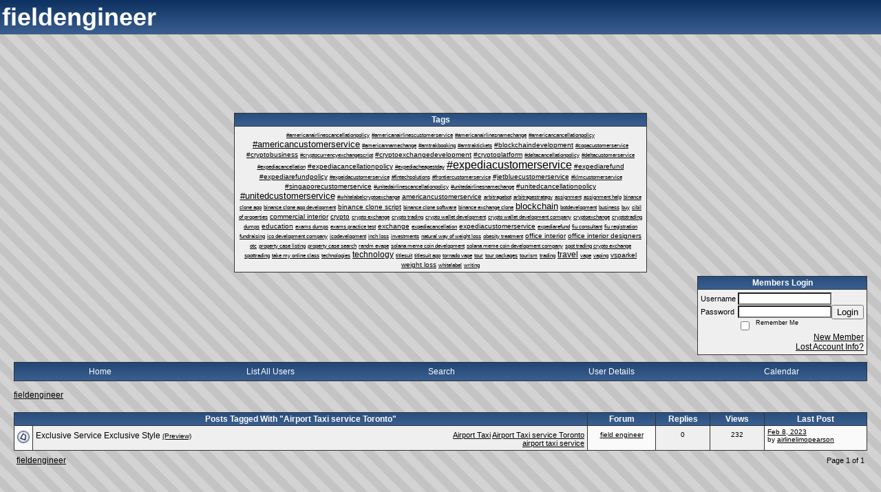

--- FILE ---
content_type: text/html; charset=UTF-8
request_url: https://fieldengineer.activeboard.com/forum.spark?aBID=163608&p=90&tag=Airport+Taxi+service+Toronto
body_size: 10557
content:
			<!DOCTYPE HTML PUBLIC "-//W3C//DTD HTML 4.01 Transitional//EN" "http://www.w3.org/TR/html4/loose.dtd">
			<html xmlns="http://www.w3.org/1999/xhtml">
					
					
			<head>
				
				
		
				<meta property="og:image" content="https://www.sparklit.com/secure/image/forum/activeboard_icon_200.png" />


		<meta name="generator" content="ActiveBoard" />
				<meta http-equiv="Content-Type"	content="text/html; charset=UTF-8">
				


		<title>fieldengineer</title>
		
		<link rel="stylesheet" href="/templates/masterstyle.spark?aBID=163608&45c48cce2e2d7fbdea1afc51c7c6ad26" type="text/css">
		<link rel="SHORTCUT ICON" href="/favicon.ico">
		
		
				
		<style id="ab-page-style" type="text/css">
/*
==================================================================
CUSTOM STYLES
==================================================================
*/

/* Place all custom style rules here for easy future reference */



/*
==================================================================
BODY & GENERAL STYLE
==================================================================
*/

html,body{display:block;width:100%;}

body {
	background: #67686c url(https://www.sparklit.com/secure/image/forum/themes/themeNouveau/backgrounds/lightgreystripes.png);
	font-family: Verdana, Tahoma, Helvetica, sans-serif;
	color: #000000;
	font-size: 12px;
}

table {
	font-size: 12px;
}

th,td {
	font-family: Verdana, Tahoma, Helvetica, sans-serif;
	/*font-size: 12px;*/
}
hr {
	height: 0px;
	border: 0px solid #333335;
	border-top-width: 1px;
}

form {
	display: inline;
}
input,textarea,select {
	color: #000000;
	background-color: #FFFFFF;
	font: normal 11px Verdana, Arial, Helvetica, sans-serif;
}
input {
	text-indent: 2px;
}

a, a:active, a:visited {
	color: #000000; text-decoration: underline;
}
a:hover {
	text-decoration: underline; color: #000000;
}


/*
==================================================================
HEADING STYLE
==================================================================
*/

.pageHeader {
	margin: 0px; 
	padding: 3px; 
	margin-bottom: 5px; 
	font-family: "Trebuchet MS", Verdana, Arial, Helvetica, sans-serif;
	font-size: 3em; 
	font-weight: 900; 
	color: #FFFFFF; 
	border: 1px solid #525E6E;
	border-width: 0px 0px 1px 0px;
	background: #5A76A5 url(https://www.sparklit.com/secure/image/forum/themes/themeNouveau/gradients/bluegrad.png) repeat-x bottom left;
}
h1, h2, h3, h4, h5, h6 {
	font-weight: bold;
	font-family: "Trebuchet MS", Verdana, Arial, Helvetica, sans-serif;
	text-decoration: none;
	line-height: 120%;
	color: ;
}
h1 { font-size: 3em; }
h2 { font-size: 18px; }
h3 { font-size: 1em; }
h4,h5,h6 { font-size: 12px; }

.header-logo { text-align: center; margin-bottom: 5px; }

.gen {
	font-size: 1em;
}
.genmed {
	font-size: 0.9em;
}
.gensmall,.gensmall2 {
	font-size: 0.8em;
}



/*
==================================================================
MENU BAR STYLE
==================================================================
*/

#controlBarTable{
	border-collapse: separate;
}
#controlBarTable td {
	text-align: center;
}

.menu-widget { color:#5A76A5; background: !important; background-color: !important; }

.ab_menu_item { color: #5A76A5; background: #5A76A5 url(https://www.sparklit.com/secure/image/forum/themes/themeNouveau/gradients/bluegrad.png) repeat-x bottom left; padding: 2px 0; }
.ab_menu_item a { color: #FFFFFF; text-decoration: none; }
.ab_menu_item_hover { color: #5A76A5; background: #EFEFEF  repeat-x bottom left; padding: 2px 0; }
.ab_menu_item_hover a { color: ; text-decoration: none; }

.ab_menu_sub_item { color: #000000; background: #EFEFEF  repeat-x bottom left; padding: 2px 0; }
.ab_menu_sub_item a { color: #000000; text-decoration: none; }
.ab_menu_sub_item_hover { color: #000000; background: #5A76A5 url(https://www.sparklit.com/secure/image/forum/themes/themeNouveau/gradients/bluegrad.png) repeat-x bottom left; padding: 2px 0; }
.ab_menu_sub_item_hover a { color: ; text-decoration: none; }



/*
==================================================================
CONTAINER STYLE
==================================================================
*/

.wrap { padding: 0 20px; }
.container { width: 100% !important; margin: 0 auto;  }

.forumline {
	background: #EFEFEF ;
	border: 1px solid #333335;
	border-collapse: collapse;
	border-radius:  -moz-border-radius: ; -webkit-border-radius: ;
}
.borderline {
	border: 1px solid #333335;
	border-collapse: collapse;
}
.errorline	{
	border: 1px solid #8f0000;  border-collapse: collapse;
}
.errortext	{
	color: #8f0000; font-weight: bold;
}

.topic-buttons { float: right; }
.topic-buttons button, .topic-buttons select { float: left; }

/*
==================================================================
TABLE HEADER STYLE
==================================================================
*/

th, td.th {
	color: #FFFFFF;
	background: #5A76A5 url(https://www.sparklit.com/secure/image/forum/themes/themeNouveau/gradients/bluegrad.png) repeat-x bottom left;
	font-family: ;
	border-color: #333335;
	border-style: solid;
	border-width: 0 1px 1px 0;
	font-size: 12px;
	padding: 2px;
}
th a, .th a, th a:active, .th a:active, th a:visited, .th a:visited { color:  !important; }
th a:hover, .th a:hover { color:  !important; }

.thMid {
	border-width: 1px 0 1px 0; 
}
a.th, a.th:active, a.th:visited {
	color: ;
	
}
a.th:hover {
	color: ;
	
}



/*
==================================================================
TABLE ROW STYLE
==================================================================
*/

.row1 {
	padding: 4px;
	color: ;
	background: #EFEFEF ;
}
.row2 {
	padding: 4px;
	color: ;
	background: #FAFAFA ;
}
.row3 {
	padding: 4px;
	color: ;
	background: #FAFAFA  ;
}
.row3Gen a, .row3genmed a, .row3gensmall a, .row3Gen, a .row3genmed, a .row3gensmall a {
	color: #FFFFFF !important;
}
td.topicRow {
	border-bottom: 0px;
	vertical-align: top;
	padding-top: 7px;
}
td.topicRow.topic-lastpost {
	padding-top: 3px;
}



/*
==================================================================
TABLE CATEGORY ROW STYLE
==================================================================
*/

td.cat,td.catHead,td.catSides,td.catLeft,td.catRight,td.catBottom,.row4 {
	color:#FFFFFF;
	background: #314263 ;
}
td.cat,td.catHead,td.catSides,td.catLeft,td.catRight,td.catBottom {
	/*height: 28px;*/
}
.cattitle { font-size: 0.9em; padding-left: 1em; }
a.cattitle {
	color:#FFFFFF;
}


/*
==================================================================
FORUM & TOPIC TITLES
==================================================================
*/

a.forumlink, a:active.forumlink, a:visited.forumlink {
	color: #000000;
	font-weight: bold; text-decoration: none;
}
a:hover.forumlink {
	color: #000000;
	text-decoration: underline;
}
a.topictitle, a:active.topictitle, a:visited.topictitle {
	color: #000000;
	font-weight: normal; text-decoration: none;
}
a:hover.topictitle {
	color: #000000;
	text-decoration: underline;
}


/*
==================================================================
TOPIC & COMMENT STYLE
==================================================================
*/

.postdetails {
	font-size: 0.8em;
	color: ;
}
.postbody {
	/*font-size: 0.9em;*/
}
.moderatelinks {
	text-align: right;
}
.code {
	font-family: Courier, 'Courier New', sans-serif;
	font-size: 11px;
	color: #006600;
	background-color: #F1F4F8;
	border: #525E6E;
	border-style: dotted;
	border-left-width: 1px;
	border-top-width: 1px;
	border-right-width: 1px;
	border-bottom-width: 1px
}
.quote {
	font-family: Verdana, Arial, Helvetica, sans-serif;
	/*font-size: 11px;*/
	color: #3A5370;
	line-height: 125%;
	background-color: #F1F4F8;
	border: #525E6E;
	border-style: dotted;
	border-left-width: 1px;
	border-top-width: 1px;
	border-right-width: 1px;
	border-bottom-width: 1px
}
.postbody q {
	border: 1px dotted #999999;
	display: block;
	margin-left: 40px;
	margin-right: 40px;
	padding: 5px;
	font-style: italic;
}
.commentOptionMenuBreak {
	padding: 0px; margin: 2px 0px 2px 0px;
	border: 1px solid #333335;
}
.commentOptionMenu { 
	text-align: left; float: right; 
	background-color: #FAFAFA; 
	border: 1px solid #333335;
	position: absolute; z-index: 1; display: none;
}
.commentOptionMenuItem {
	cursor: pointer; padding: 2px;
}
.commentOptionMenuItem:hover {
	background-color: #EFEFEF; 
}
.topicedit-widget .row1 {
	border: none;
}


/*
==================================================================
MODERATOR/ADMINISTRATOR COLORS
==================================================================
*/

a.mod {
	font-weight: bold;
	color: #314263;
}
a.mod:hover {
	font-weight: bold;
}
a.admin {
	font-weight: bold;
	color: #5A76A5; 
}
a.admin:hover {
	font-weight: bold;
}


/*
==================================================================
WIDGET CSS
==================================================================
*/
.widget {
	margin-bottom: 5px;
}
.pm-widget .tr.read .td { background: #EFEFEF ; }
.pm-widget .td { padding-bottom: 0.25em; padding-top: 0.25em; }
.pm-widget .preview-content { font-style: italic; }
.pm-widget .participants, .pm-widget .preview { margin-top: 0.25em; margin-bottom: 0.25em; }
.pm-message-box {}



/*
==================================================================
YUI TAB STYLE
==================================================================
*/

.yui-skin-sam .yui-navset .yui-nav,.yui-skin-sam .yui-navset .yui-navset-top .yui-nav{border-color:transparent;}
.yui-skin-sam .yui-navset .yui-nav a,.yui-skin-sam .yui-navset .yui-navset-top .yui-nav a{border: 1px solid #333335; background:#EFEFEF ;}
.yui-skin-sam .yui-navset .yui-nav .selected a,.yui-skin-sam .yui-navset .yui-nav .selected a:focus,.yui-skin-sam .yui-navset .yui-nav .selected a:hover{background:#FAFAFA ;}
.yui-skin-sam .yui-navset .yui-nav a:hover,.yui-skin-sam .yui-navset .yui-nav a:focus{background:#EFEFEF ;}
.yui-skin-sam .yui-navset .yui-content{border: 1px solid #333335; background:#FAFAFA ;}
.yui-skin-sam .yui-navset .yui-content,.yui-skin-sam .yui-navset .yui-navset-top .yui-content{}
.yui-skin-sam .yui-navset-left .yui-content{border-color:transparent;}
.yui-skin-sam .yui-navset-bottom .yui-content,.yui-skin-sam .yui-navset .yui-navset-bottom .yui-content{border-color:transparent;}
.yui-skin-sam .yui-navset .yui-nav a,.yui-skin-sam .yui-navset .yui-navset-top .yui-nav a{border: 1px solid #333335;}
.yui-skin-sam .yui-navset .yui-nav a em,.yui-skin-sam .yui-navset .yui-navset-top .yui-nav a em{border: 1px solid #333335;}

.yui-navset .yui-nav li,.yui-navset .yui-navset-top .yui-nav li,.yui-navset .yui-navset-bottom .yui-nav li{margin:0 .5em 0 0;}
.yui-navset-left .yui-nav li,.yui-navset-right .yui-nav li{margin:0 0 .5em;}
.yui-navset .yui-content .yui-hidden{position:absolute;left:-999999px;visibility:hidden;}
.yui-navset .yui-navset-left .yui-nav,.yui-navset .yui-navset-right .yui-nav,.yui-navset-left .yui-nav,.yui-navset-right .yui-nav{width:6em;}
.yui-navset-top .yui-nav,.yui-navset-bottom .yui-nav{width:auto;}.yui-navset .yui-navset-left,.yui-navset-left{padding:0 0 0 6em;}
.yui-navset-right{padding:0 6em 0 0;}
.yui-navset-top,.yui-navset-bottom{padding:auto;}
.yui-nav,.yui-nav li{margin:0;padding:0;list-style:none;}
.yui-navset li em{font-style:normal;}
.yui-navset{position:relative;zoom:1;}
.yui-navset .yui-content,.yui-navset .yui-content div{zoom:1;}
.yui-navset .yui-content:after{content:'';display:block;clear:both;}
.yui-navset .yui-nav li,.yui-navset .yui-navset-top .yui-nav li,.yui-navset .yui-navset-bottom .yui-nav li{display:inline-block;display:-moz-inline-stack;*display:inline;vertical-align:bottom;cursor:pointer;zoom:1;}
.yui-navset-left .yui-nav li,.yui-navset-right .yui-nav li{display:block;}
.yui-navset .yui-nav a{position:relative;}
.yui-navset .yui-nav li a,.yui-navset-top .yui-nav li a,.yui-navset-bottom .yui-nav li a{display:block;display:inline-block;vertical-align:bottom;zoom:1;}
.yui-navset-left .yui-nav li a,.yui-navset-right .yui-nav li a{display:block;}
.yui-navset-bottom .yui-nav li a{vertical-align:text-top;}
.yui-navset .yui-nav li a em,.yui-navset-top .yui-nav li a em,.yui-navset-bottom .yui-nav li a em{display:block;}
.yui-navset .yui-navset-left .yui-nav,.yui-navset .yui-navset-right .yui-nav,.yui-navset-left .yui-nav,.yui-navset-right .yui-nav{position:absolute;z-index:1;}
.yui-navset-top .yui-nav,.yui-navset-bottom .yui-nav{position:static;}
.yui-navset .yui-navset-left .yui-nav,.yui-navset-left .yui-nav{left:0;right:auto;}
.yui-navset .yui-navset-right .yui-nav,.yui-navset-right .yui-nav{right:0;left:auto;}
.yui-skin-sam .yui-navset .yui-nav,.yui-skin-sam .yui-navset .yui-navset-top .yui-nav{border-style:solid;border-width:0 0 0px;zoom:1;}
.yui-skin-sam .yui-navset .yui-nav li,.yui-skin-sam .yui-navset .yui-navset-top .yui-nav li{margin:0 .16em 0 0;padding:1px 0 0;zoom:1;}
.yui-skin-sam .yui-navset .yui-nav .selected,.yui-skin-sam .yui-navset .yui-navset-top .yui-nav .selected{margin:0 .16em 0 0;}
.yui-skin-sam .yui-navset .yui-nav a,.yui-skin-sam .yui-navset .yui-navset-top .yui-nav a{border-width:0 1px;position:relative;text-decoration:none;}
.yui-skin-sam .yui-navset .yui-nav a em,.yui-skin-sam .yui-navset .yui-navset-top .yui-nav a em{border-width:1px 0 0;cursor:hand;padding:.25em .75em;left:0;right:0;bottom:0;top:-1px;position:relative;}
.yui-skin-sam .yui-navset .yui-nav .selected a,.yui-skin-sam .yui-navset .yui-nav .selected a:focus,.yui-skin-sam .yui-navset .yui-nav .selected a:hover{}
.yui-skin-sam .yui-navset .yui-nav a:hover,.yui-skin-sam .yui-navset .yui-nav a:focus{outline:0;}
.yui-skin-sam .yui-navset .yui-nav .selected a em{padding:.35em .75em;}
.yui-skin-sam .yui-navset .yui-nav .selected a,.yui-skin-sam .yui-navset .yui-nav .selected a em{}
.yui-skin-sam .yui-navset .yui-content{}
.yui-skin-sam .yui-navset .yui-content,.yui-skin-sam .yui-navset .yui-navset-top .yui-content{border-width:1px;border-style:solid;padding:.25em .5em;}
.yui-skin-sam .yui-navset-left .yui-nav,.yui-skin-sam .yui-navset .yui-navset-left .yui-nav,.yui-skin-sam .yui-navset .yui-navset-right .yui-nav,.yui-skin-sam .yui-navset-right .yui-nav{border-width:0 5px 0 0;Xposition:absolute;top:0;bottom:0;}
.yui-skin-sam .yui-navset .yui-navset-right .yui-nav,.yui-skin-sam .yui-navset-right .yui-nav{border-width:0 0 0 5px;}
.yui-skin-sam .yui-navset-left .yui-nav li,.yui-skin-sam .yui-navset .yui-navset-left .yui-nav li,.yui-skin-sam .yui-navset-right .yui-nav li{margin:0 0 .16em;padding:0 0 0 1px;}.yui-skin-sam .yui-navset-right .yui-nav li{padding:0 1px 0 0;}
.yui-skin-sam .yui-navset-left .yui-nav .selected,.yui-skin-sam .yui-navset .yui-navset-left .yui-nav .selected{margin:0 -1px .16em 0;}
.yui-skin-sam .yui-navset-right .yui-nav .selected{margin:0 0 .16em -1px;}
.yui-skin-sam .yui-navset-left .yui-nav a,.yui-skin-sam .yui-navset-right .yui-nav a{border-width:1px 0;}
.yui-skin-sam .yui-navset-left .yui-nav a em,.yui-skin-sam .yui-navset .yui-navset-left .yui-nav a em,.yui-skin-sam .yui-navset-right .yui-nav a em{border-width:0 0 0 1px;padding:.2em .75em;top:auto;left:-1px;}
.yui-skin-sam .yui-navset-right .yui-nav a em{border-width:0 1px 0 0;left:auto;right:-1px;}
.yui-skin-sam .yui-navset-left .yui-nav a,.yui-skin-sam .yui-navset-left .yui-nav .selected a,.yui-skin-sam .yui-navset-left .yui-nav a:hover,.yui-skin-sam .yui-navset-right .yui-nav a,.yui-skin-sam .yui-navset-right .yui-nav .selected a,.yui-skin-sam .yui-navset-right .yui-nav a:hover,.yui-skin-sam .yui-navset-bottom .yui-nav a,.yui-skin-sam .yui-navset-bottom .yui-nav .selected a,.yui-skin-sam .yui-navset-bottom .yui-nav a:hover{background-image:none;}
.yui-skin-sam .yui-navset-left .yui-content{border-width:1px;border-style:solid;}
.yui-skin-sam .yui-navset-bottom .yui-nav,.yui-skin-sam .yui-navset .yui-navset-bottom .yui-nav{border-width:5px 0 0;}
.yui-skin-sam .yui-navset .yui-navset-bottom .yui-nav .selected,.yui-skin-sam .yui-navset-bottom .yui-nav .selected{margin:0 .16em 0 0;}
.yui-skin-sam .yui-navset .yui-navset-bottom .yui-nav li,.yui-skin-sam .yui-navset-bottom .yui-nav li{padding:0 0 1px 0;vertical-align:top;}
.yui-skin-sam .yui-navset .yui-navset-bottom .yui-nav a em,.yui-skin-sam .yui-navset-bottom .yui-nav a em{border-width:0 0 1px;top:auto;bottom:-1px;}
.yui-skin-sam .yui-navset-bottom .yui-content,.yui-skin-sam .yui-navset .yui-navset-bottom .yui-content{border-width:1px;border-style:solid;}
</style>            <script type="text/javascript" src="/js.ln/jquery/js/jquery-1.8.2.min.js"></script>
            		
		<script type='text/javascript'>

				$(document).ready(function(){
			$("#popupContactClose").click(function(){
				disablePopup();
			});
			$("#backgroundPopup").click(function(){
				disablePopup();
			});
			$(document).keyup(function(e){
				if(e.keyCode==27 && popupStatus==1){
					disablePopup();
				}
			});
			 
			$(window).resize(function(){
				if(popupStatus==1){
					centerPopup();
				}	
			});
		});
		
		function toggle(obj) {
			var el = document.getElementById(obj);
			if ( el.style.display != 'none' ) {
				el.style.display = 'none';
			}
			else {
				el.style.display = '';
			}
		}

		
			function checkBoxes()
			{
				var items = document.getElementsByName('topicMoveDelete[]');
				var list = '';
				var firstElement = 0;
				

				
				for(var i=0; i< items.length; i++)
				{
					if(items[i].checked)
					{
						if(firstElement==0)
							list += items[i].value;
						else
							list += ';'+items[i].value;
						firstElement++;
					}
				}
				
				if(list.length < 1){
					alert("Please select one or more topics.");
					return false;
				}
				
				document.getElementById('checkedBoxes').value = list;
				return true;
			}

			function setTopicFormAction(action){
				document.topicAction.action = action;
			}

			function setButtonIMG(image,id) {
				document.getElementById(id).src = image;
			}
			
			//----------------------------------------------------------------------------------
			//		Comment menu JS
			//----------------------------------------------------------------------------------
			var hideMenu = new Array();
			function findCommentOptionMenuItem(id) {
				var i;
				for (i=0; i<hideMenu.length; i++) {
					if (hideMenu[i][0] == id) {
						return i;
					}
				}
				hideMenu.push(new Array(id,'0'));
				return hideMenu.length-1;
			}
			function showCommentOptionMenu(id, btn) {
				hideMenu[findCommentOptionMenuItem(id)][1] = '0';
			}
			function hideCommentOptionMenu(id) {
				if (document.getElementById(id)) {
					hideMenu[findCommentOptionMenuItem(id)][1] = '1';
					var t=setTimeout("closeCommentOptionMenu('"+id+"')",333);
				}
			}
			function closeCommentOptionMenu(id) {
				if (hideMenu[findCommentOptionMenuItem(id)][1] == '1') {
					document.getElementById(id).style.display='none';
				}
				hideMenu[findCommentOptionMenuItem(id)][1] = '0';
			}
			function toggleCommentOptionMenu(id, btn)
			{
				var menuSel = $('#'+id);
				menuSel.css('position','absolute');
				if (menuSel.css('display') == 'none')
				{
					menuSel.css('left', '-9999px');
					menuSel.show();
					
					var f = parseInt(menuSel.css('font-size'));
					if (f < 12)
						f = 12;
					var width = f * 10;
					menuSel.css('width', width+'px');
					
					var buttonSel = $(btn);
					
					menuSel.css('top', (buttonSel.outerHeight() + 5) + 'px');
					menuSel.css('left', (buttonSel.outerWidth() - menuSel.outerWidth()) + 'px');
				}
				else
				{
					menuSel.hide();
				}
			}

			//----------------------------------------------------------------------------------
			//		Tag UI JS
			//----------------------------------------------------------------------------------
			var hideTagMenu = new Array();
			function findTagOptionMenuItem(id) {
				var i;
				for (i=0; i<hideTagMenu.length; i++) {
					if (hideTagMenu[i][0] == id) {
						return i;
					}
				}
				hideTagMenu.push(new Array(id,'0','0'));
				return hideTagMenu.length-1;
			}
			function showTagOptionMenu(id) {
				hideTagMenu[findTagOptionMenuItem(id)][1] = '0';
			}
			function hideTagOptionMenu(id) {
				if (document.getElementById(id)) {
					hideTagMenu[findTagOptionMenuItem(id)][1] = '1';
					var t=setTimeout("closeTagOptionMenu('"+id+"')",333);
				}
			}
			function closeTagOptionMenu(id) {
				index = findTagOptionMenuItem(id);
				//console.log(hideTagMenu[index][0]+" "+hideTagMenu[index][1]+" "+hideTagMenu[index][2]);
				if (hideTagMenu[index][1] == '1' && hideTagMenu[index][2] != '1') {
					document.getElementById(id).style.display='none';
					hideTagMenu[findTagOptionMenuItem(id)][1] = '0';
				}
			}
			function toggleTagOptionMenu(id, tagMenuButton, tagMenuInput) {
				//var tagMenu = document.getElementById(id);
				var tagMenuSel = $('#'+id);
				//if (tagMenu.style.display == 'none') {
				if (tagMenuSel.css('display') == 'none') {
					
					var tagMenuButtonSel = $(tagMenuButton),
						x = tagMenuButtonSel.position().left + tagMenuButtonSel.width(),
						y = tagMenuButtonSel.position().top - tagMenuButtonSel.height() - 8;
					
					
					//var tagMenuButtonRegion = YAHOO.util.Region.getRegion(tagMenuButton);
					//var x = tagMenuButtonRegion.right;
					//var y = tagMenuButtonRegion.top;
					//y -= tagMenuButtonRegion.height - 8;

					//tagMenu.style.display = 'block'; // without this 'w' will be NaN
					tagMenuSel.show();

					var w = tagMenuSel.width(),
						h = tagMenuSel.height();
					//var tagMenuRegion = YAHOO.util.Region.getRegion(tagMenu);
					//var w = tagMenuRegion.width;
					//var h = tagMenuRegion.height;
					
					x += 4;

					rx = x + w;
					if (rx > $(document).width()) {
						x -= w;
						y = tagMenuButtonSel.position().top + tagMenuButtonSel.height() + 4;
					}
						
					by = y + h;
					if (by > $(document).height()) {
						y = tagMenuButtonSel.position().top - h - 4;
					}

					tagMenuSel.css('left', x.toString()+'px');
					tagMenuSel.css('top', y.toString()+'px');
					//tagMenu.style.left = x.toString()+'px';
					//tagMenu.style.top = y.toString()+'px';

					document.getElementById(tagMenuInput).focus();
				} else {
					tagMenuSel.hide();
					//tagMenu.style.display = 'none';
				}
			}
			function justRegisterRightClickForTagOptionMenu(id) {
				hideTagMenu[findTagOptionMenuItem(id)][2] = '1';
			}
			function registerRightClickForTagOptionMenu(id) {
				hideTagMenu[findTagOptionMenuItem(id)][2] = '1';
				var t=setTimeout("justClearRightClickForTagOptionMenu('"+id+"')",3000);
			}
			function justClearRightClickForTagOptionMenu(id) {
				hideTagMenu[findTagOptionMenuItem(id)][2] = '0';
			}
			function clearRightClickForTagOptionMenu(id) {
				hideTagMenu[findTagOptionMenuItem(id)][2] = '0';
				closeTagOptionMenu(id);
			}
		</script>	
					<script type="text/javascript">
				customPos = -1;
				
				function hilite(e, c) {
					if (e && c)
						e.className=c;
				}
				
				function lolite(e, c) {
					if (e && c)
						e.className=c;
				}
			</script>
	
						<script type="text/javascript">
				var curTopicIDForTagCallback = null;
				function recordTopicTag(aBID, topicID, abKey, image) {
					var tagSel = $('#tagInput'+topicID),
						tagAddButtonSel = $('#tagInputAddButton'+topicID);
					var tag = tagSel.val();

					tagSel.val('');
					tagAddButtonSel.attr('src', image);
					
					if (tag !== null && tag !== undefined && tag.length > 0) {
						curTopicIDForTagCallback = topicID;
						var postData = "aBID="+aBID+"&topicID="+topicID+"&tag="+encodeURI(tag).replace(/\+/g, "%2B")+"&abKey="+abKey+"&action=83";
						$.get('/tagit.spark?'+postData, handleTagSuccess);
					}
				}

				function removeTopicTag(tagID, aBID, topicID, abKey, image) {
					var tagSel = $('#tag'+tagID);
					tagSel.attr('src', image);
					
					if (tagID !== null && tagID !== undefined) {
						curTopicIDForTagCallback = topicID;
						var postData = "aBID="+aBID+"&topicID="+topicID+"&tagID="+tagID+"&abKey="+abKey+"&action=70"; 
						$.get('/tagit.spark?'+postData, handleTagSuccess);
					}
				}
				
				var handleTagSuccess = function(data) {
					document.getElementById("tagUI"+curTopicIDForTagCallback).innerHTML = data; 
					toggleTagOptionMenu("tagsMenu"+curTopicIDForTagCallback, document.getElementById("tagsMenuButton"+curTopicIDForTagCallback), "tagInput"+curTopicIDForTagCallback);
				};
			</script>
		            <script type="text/javascript">
                $(document).ready(function () {
                    var lock;
                    $(this).on('mousemove', function () {
                        if (!lock) {
                            lock = true;
                            $.ajax({
                                'type': 'POST',
                                'dataType': 'json',
                                'url': '//fieldengineer.activeboard.com/forum.spark?a=118',
                                'data': {
                                    'aBID': 163608,
                                    'rt': 2,
                                    'a': 118,

                                    'ID': -1, 

                                }
                            });
                            setTimeout(function () {
                                lock = false;
                            }, 420000);
                        }
                    });
                });
            </script>
            		</head>
		<body id="abBodyTag" bgcolor="#D0D0D0" text="#000000" 
		link="#000000" vlink="#000000" 		      style="margin: 0" class="default">
		<div id="uWrap" class="uWrap">
		
			<h1 class="pageHeader header-text">
				fieldengineer		
			</h1>
			<div style="width: 728px; margin: 1em auto;"><div style="width:728px; height:90px;">
<!-- AB - Leaderboard [async] -->
<div id="placement_68329_0"></div>
<script type="text/javascript">if (!window.AdButler){(function(){var s = document.createElement("script"); s.async = true; s.type = "text/javascript";s.src = 'https://servedbyadbutler.com/app.js';var n = document.getElementsByTagName("script")[0]; n.parentNode.insertBefore(s, n);}());}</script>
<script type="text/javascript">
    var AdButler = AdButler || {}; AdButler.ads = AdButler.ads || [];
    var abkw = window.abkw || '';
    var plc68329 = window.plc68329 || 0;
    //document.write('<'+'div id="placement_68329_'+plc68329+'"></'+'div>');
    AdButler.ads.push({handler: function(opt){ AdButler.register(142519, 68329, [728,90], 'placement_68329_'+opt.place, opt); },
        opt: { place: plc68329++, keywords: abkw, domain: 'servedbyadbutler.com', click:'CLICK_MACRO_PLACEHOLDER', adserveVersion:'adserve' }});
</script>
</div></div>
<div class="wrap" style="100%">
	<div class="container">
		
			<center>
				<div class="tagcloud-widget widget">		<table class="borderline table" width="600" style="text-align: center" >
			<thead>
				<tr class="tr tr-first tr-last">
					<th class="thCornerL th th-first th-last">
						<div class="th-text">Tags</div>
					</th>
				</tr>
			<thead>
			<tbody>
				<tr>
					<td class="row1 borderline td td-first td-last">
				
		
		<a href="//fieldengineer.activeboard.com/forum.spark?aBID=163608&p=90&tag=%23americanairlinescancellationpolicy" style="font-size: 0.7em; font-weight: normal; text-decoration: none;"><u>#americanairlinescancellationpolicy</u></a> <a href="//fieldengineer.activeboard.com/forum.spark?aBID=163608&p=90&tag=%23americanairlinescustomerservice" style="font-size: 0.7em; font-weight: normal; text-decoration: none;"><u>#americanairlinescustomerservice</u></a> <a href="//fieldengineer.activeboard.com/forum.spark?aBID=163608&p=90&tag=%23americanairlinesnamechange" style="font-size: 0.7em; font-weight: normal; text-decoration: none;"><u>#americanairlinesnamechange</u></a> <a href="//fieldengineer.activeboard.com/forum.spark?aBID=163608&p=90&tag=%23americancancellationpolicy" style="font-size: 0.7em; font-weight: normal; text-decoration: none;"><u>#americancancellationpolicy</u></a> <a href="//fieldengineer.activeboard.com/forum.spark?aBID=163608&p=90&tag=%23americancustomerservice" style="font-size: 1.1em; font-weight: normal; text-decoration: none;"><u>#americancustomerservice</u></a> <a href="//fieldengineer.activeboard.com/forum.spark?aBID=163608&p=90&tag=%23americannamechange" style="font-size: 0.7em; font-weight: normal; text-decoration: none;"><u>#americannamechange</u></a> <a href="//fieldengineer.activeboard.com/forum.spark?aBID=163608&p=90&tag=%23amtrakbooking" style="font-size: 0.7em; font-weight: normal; text-decoration: none;"><u>#amtrakbooking</u></a> <a href="//fieldengineer.activeboard.com/forum.spark?aBID=163608&p=90&tag=%23amtraktickets" style="font-size: 0.7em; font-weight: normal; text-decoration: none;"><u>#amtraktickets</u></a> <a href="//fieldengineer.activeboard.com/forum.spark?aBID=163608&p=90&tag=%23blockchaindevelopment" style="font-size: 0.8em; font-weight: normal; text-decoration: none;"><u>#blockchaindevelopment</u></a> <a href="//fieldengineer.activeboard.com/forum.spark?aBID=163608&p=90&tag=%23copacustomerservice" style="font-size: 0.7em; font-weight: normal; text-decoration: none;"><u>#copacustomerservice</u></a> <a href="//fieldengineer.activeboard.com/forum.spark?aBID=163608&p=90&tag=%23cryptobusiness" style="font-size: 0.8em; font-weight: normal; text-decoration: none;"><u>#cryptobusiness</u></a> <a href="//fieldengineer.activeboard.com/forum.spark?aBID=163608&p=90&tag=%23cryptocurrencyexchangescript" style="font-size: 0.7em; font-weight: normal; text-decoration: none;"><u>#cryptocurrencyexchangescript</u></a> <a href="//fieldengineer.activeboard.com/forum.spark?aBID=163608&p=90&tag=%23cryptoexchangedevelopment" style="font-size: 0.8em; font-weight: normal; text-decoration: none;"><u>#cryptoexchangedevelopment</u></a> <a href="//fieldengineer.activeboard.com/forum.spark?aBID=163608&p=90&tag=%23cryptoplatform" style="font-size: 0.8em; font-weight: normal; text-decoration: none;"><u>#cryptoplatform</u></a> <a href="//fieldengineer.activeboard.com/forum.spark?aBID=163608&p=90&tag=%23deltacancellationpolicy" style="font-size: 0.7em; font-weight: normal; text-decoration: none;"><u>#deltacancellationpolicy</u></a> <a href="//fieldengineer.activeboard.com/forum.spark?aBID=163608&p=90&tag=%23deltacustomerservice" style="font-size: 0.7em; font-weight: normal; text-decoration: none;"><u>#deltacustomerservice</u></a> <a href="//fieldengineer.activeboard.com/forum.spark?aBID=163608&p=90&tag=%23expediacancellation" style="font-size: 0.7em; font-weight: normal; text-decoration: none;"><u>#expediacancellation</u></a> <a href="//fieldengineer.activeboard.com/forum.spark?aBID=163608&p=90&tag=%23expediacancellationpolicy" style="font-size: 0.8em; font-weight: normal; text-decoration: none;"><u>#expediacancellationpolicy</u></a> <a href="//fieldengineer.activeboard.com/forum.spark?aBID=163608&p=90&tag=%23expediacheapestday" style="font-size: 0.7em; font-weight: normal; text-decoration: none;"><u>#expediacheapestday</u></a> <a href="//fieldengineer.activeboard.com/forum.spark?aBID=163608&p=90&tag=%23expediacustomerservice" style="font-size: 1.3em; font-weight: normal; text-decoration: none;"><u>#expediacustomerservice</u></a> <a href="//fieldengineer.activeboard.com/forum.spark?aBID=163608&p=90&tag=%23expediarefund" style="font-size: 0.8em; font-weight: normal; text-decoration: none;"><u>#expediarefund</u></a> <a href="//fieldengineer.activeboard.com/forum.spark?aBID=163608&p=90&tag=%23expediarefundpolicy" style="font-size: 0.8em; font-weight: normal; text-decoration: none;"><u>#expediarefundpolicy</u></a> <a href="//fieldengineer.activeboard.com/forum.spark?aBID=163608&p=90&tag=%23expeidacustomerservice" style="font-size: 0.7em; font-weight: normal; text-decoration: none;"><u>#expeidacustomerservice</u></a> <a href="//fieldengineer.activeboard.com/forum.spark?aBID=163608&p=90&tag=%23fintechsolutions" style="font-size: 0.7em; font-weight: normal; text-decoration: none;"><u>#fintechsolutions</u></a> <a href="//fieldengineer.activeboard.com/forum.spark?aBID=163608&p=90&tag=%23frontiercustomerservice" style="font-size: 0.7em; font-weight: normal; text-decoration: none;"><u>#frontiercustomerservice</u></a> <a href="//fieldengineer.activeboard.com/forum.spark?aBID=163608&p=90&tag=%23jetbluecustomerservice" style="font-size: 0.8em; font-weight: normal; text-decoration: none;"><u>#jetbluecustomerservice</u></a> <a href="//fieldengineer.activeboard.com/forum.spark?aBID=163608&p=90&tag=%23klmcustomerservice" style="font-size: 0.7em; font-weight: normal; text-decoration: none;"><u>#klmcustomerservice</u></a> <a href="//fieldengineer.activeboard.com/forum.spark?aBID=163608&p=90&tag=%23singaporecustomerservice" style="font-size: 0.8em; font-weight: normal; text-decoration: none;"><u>#singaporecustomerservice</u></a> <a href="//fieldengineer.activeboard.com/forum.spark?aBID=163608&p=90&tag=%23unitedairlinescancellationpolicy" style="font-size: 0.7em; font-weight: normal; text-decoration: none;"><u>#unitedairlinescancellationpolicy</u></a> <a href="//fieldengineer.activeboard.com/forum.spark?aBID=163608&p=90&tag=%23unitedairlinesnamechange" style="font-size: 0.7em; font-weight: normal; text-decoration: none;"><u>#unitedairlinesnamechange</u></a> <a href="//fieldengineer.activeboard.com/forum.spark?aBID=163608&p=90&tag=%23unitedcancellationpolicy" style="font-size: 0.8em; font-weight: normal; text-decoration: none;"><u>#unitedcancellationpolicy</u></a> <a href="//fieldengineer.activeboard.com/forum.spark?aBID=163608&p=90&tag=%23unitedcustomerservice" style="font-size: 1.1em; font-weight: normal; text-decoration: none;"><u>#unitedcustomerservice</u></a> <a href="//fieldengineer.activeboard.com/forum.spark?aBID=163608&p=90&tag=%23whitelabelcryptoexchange" style="font-size: 0.7em; font-weight: normal; text-decoration: none;"><u>#whitelabelcryptoexchange</u></a> <a href="//fieldengineer.activeboard.com/forum.spark?aBID=163608&p=90&tag=americancustomerservice" style="font-size: 0.8em; font-weight: normal; text-decoration: none;"><u>americancustomerservice</u></a> <a href="//fieldengineer.activeboard.com/forum.spark?aBID=163608&p=90&tag=arbitragebot" style="font-size: 0.7em; font-weight: normal; text-decoration: none;"><u>arbitragebot</u></a> <a href="//fieldengineer.activeboard.com/forum.spark?aBID=163608&p=90&tag=arbitragestrategy" style="font-size: 0.7em; font-weight: normal; text-decoration: none;"><u>arbitragestrategy</u></a> <a href="//fieldengineer.activeboard.com/forum.spark?aBID=163608&p=90&tag=assignment" style="font-size: 0.7em; font-weight: normal; text-decoration: none;"><u>assignment</u></a> <a href="//fieldengineer.activeboard.com/forum.spark?aBID=163608&p=90&tag=assignment+help" style="font-size: 0.7em; font-weight: normal; text-decoration: none;"><u>assignment help</u></a> <a href="//fieldengineer.activeboard.com/forum.spark?aBID=163608&p=90&tag=binance+clone+app" style="font-size: 0.7em; font-weight: normal; text-decoration: none;"><u>binance clone app</u></a> <a href="//fieldengineer.activeboard.com/forum.spark?aBID=163608&p=90&tag=binance+clone+app+development" style="font-size: 0.7em; font-weight: normal; text-decoration: none;"><u>binance clone app development</u></a> <a href="//fieldengineer.activeboard.com/forum.spark?aBID=163608&p=90&tag=binance+clone+script" style="font-size: 0.8em; font-weight: normal; text-decoration: none;"><u>binance clone script</u></a> <a href="//fieldengineer.activeboard.com/forum.spark?aBID=163608&p=90&tag=binance+clone+software" style="font-size: 0.7em; font-weight: normal; text-decoration: none;"><u>binance clone software</u></a> <a href="//fieldengineer.activeboard.com/forum.spark?aBID=163608&p=90&tag=binance+exchange+clone" style="font-size: 0.7em; font-weight: normal; text-decoration: none;"><u>binance exchange clone</u></a> <a href="//fieldengineer.activeboard.com/forum.spark?aBID=163608&p=90&tag=blockchain" style="font-size: 1.1em; font-weight: normal; text-decoration: none;"><u>blockchain</u></a> <a href="//fieldengineer.activeboard.com/forum.spark?aBID=163608&p=90&tag=botdevelopment" style="font-size: 0.7em; font-weight: normal; text-decoration: none;"><u>botdevelopment</u></a> <a href="//fieldengineer.activeboard.com/forum.spark?aBID=163608&p=90&tag=business" style="font-size: 0.7em; font-weight: normal; text-decoration: none;"><u>business</u></a> <a href="//fieldengineer.activeboard.com/forum.spark?aBID=163608&p=90&tag=buy" style="font-size: 0.7em; font-weight: normal; text-decoration: none;"><u>buy</u></a> <a href="//fieldengineer.activeboard.com/forum.spark?aBID=163608&p=90&tag=cibil+of+properties" style="font-size: 0.7em; font-weight: normal; text-decoration: none;"><u>cibil of properties</u></a> <a href="//fieldengineer.activeboard.com/forum.spark?aBID=163608&p=90&tag=commercial+interior" style="font-size: 0.8em; font-weight: normal; text-decoration: none;"><u>commercial interior</u></a> <a href="//fieldengineer.activeboard.com/forum.spark?aBID=163608&p=90&tag=crypto" style="font-size: 0.8em; font-weight: normal; text-decoration: none;"><u>crypto</u></a> <a href="//fieldengineer.activeboard.com/forum.spark?aBID=163608&p=90&tag=crypto+exchange" style="font-size: 0.7em; font-weight: normal; text-decoration: none;"><u>crypto exchange</u></a> <a href="//fieldengineer.activeboard.com/forum.spark?aBID=163608&p=90&tag=crypto+trading" style="font-size: 0.7em; font-weight: normal; text-decoration: none;"><u>crypto trading</u></a> <a href="//fieldengineer.activeboard.com/forum.spark?aBID=163608&p=90&tag=crypto+wallet+development" style="font-size: 0.7em; font-weight: normal; text-decoration: none;"><u>crypto wallet development</u></a> <a href="//fieldengineer.activeboard.com/forum.spark?aBID=163608&p=90&tag=crypto+wallet+development+company" style="font-size: 0.7em; font-weight: normal; text-decoration: none;"><u>crypto wallet development company</u></a> <a href="//fieldengineer.activeboard.com/forum.spark?aBID=163608&p=90&tag=cryptoexchange" style="font-size: 0.7em; font-weight: normal; text-decoration: none;"><u>cryptoexchange</u></a> <a href="//fieldengineer.activeboard.com/forum.spark?aBID=163608&p=90&tag=cryptotrading" style="font-size: 0.7em; font-weight: normal; text-decoration: none;"><u>cryptotrading</u></a> <a href="//fieldengineer.activeboard.com/forum.spark?aBID=163608&p=90&tag=dumps" style="font-size: 0.7em; font-weight: normal; text-decoration: none;"><u>dumps</u></a> <a href="//fieldengineer.activeboard.com/forum.spark?aBID=163608&p=90&tag=education" style="font-size: 0.8em; font-weight: normal; text-decoration: none;"><u>education</u></a> <a href="//fieldengineer.activeboard.com/forum.spark?aBID=163608&p=90&tag=exams+dumps" style="font-size: 0.7em; font-weight: normal; text-decoration: none;"><u>exams dumps</u></a> <a href="//fieldengineer.activeboard.com/forum.spark?aBID=163608&p=90&tag=exams+practice+test" style="font-size: 0.7em; font-weight: normal; text-decoration: none;"><u>exams practice test</u></a> <a href="//fieldengineer.activeboard.com/forum.spark?aBID=163608&p=90&tag=exchange" style="font-size: 0.8em; font-weight: normal; text-decoration: none;"><u>exchange</u></a> <a href="//fieldengineer.activeboard.com/forum.spark?aBID=163608&p=90&tag=expediacancellation" style="font-size: 0.7em; font-weight: normal; text-decoration: none;"><u>expediacancellation</u></a> <a href="//fieldengineer.activeboard.com/forum.spark?aBID=163608&p=90&tag=expediacustomerservice" style="font-size: 0.8em; font-weight: normal; text-decoration: none;"><u>expediacustomerservice</u></a> <a href="//fieldengineer.activeboard.com/forum.spark?aBID=163608&p=90&tag=expediarefund" style="font-size: 0.7em; font-weight: normal; text-decoration: none;"><u>expediarefund</u></a> <a href="//fieldengineer.activeboard.com/forum.spark?aBID=163608&p=90&tag=fiu+consultant" style="font-size: 0.7em; font-weight: normal; text-decoration: none;"><u>fiu consultant</u></a> <a href="//fieldengineer.activeboard.com/forum.spark?aBID=163608&p=90&tag=fiu+registration" style="font-size: 0.7em; font-weight: normal; text-decoration: none;"><u>fiu registration</u></a> <a href="//fieldengineer.activeboard.com/forum.spark?aBID=163608&p=90&tag=fundraising" style="font-size: 0.7em; font-weight: normal; text-decoration: none;"><u>fundraising</u></a> <a href="//fieldengineer.activeboard.com/forum.spark?aBID=163608&p=90&tag=ico+development+company" style="font-size: 0.7em; font-weight: normal; text-decoration: none;"><u>ico development company</u></a> <a href="//fieldengineer.activeboard.com/forum.spark?aBID=163608&p=90&tag=icodevelopment" style="font-size: 0.7em; font-weight: normal; text-decoration: none;"><u>icodevelopment</u></a> <a href="//fieldengineer.activeboard.com/forum.spark?aBID=163608&p=90&tag=inch+loss" style="font-size: 0.7em; font-weight: normal; text-decoration: none;"><u>inch loss</u></a> <a href="//fieldengineer.activeboard.com/forum.spark?aBID=163608&p=90&tag=investments" style="font-size: 0.7em; font-weight: normal; text-decoration: none;"><u>investments</u></a> <a href="//fieldengineer.activeboard.com/forum.spark?aBID=163608&p=90&tag=natural+way+of+weight+loss" style="font-size: 0.7em; font-weight: normal; text-decoration: none;"><u>natural way of weight loss</u></a> <a href="//fieldengineer.activeboard.com/forum.spark?aBID=163608&p=90&tag=obesity+treatment" style="font-size: 0.7em; font-weight: normal; text-decoration: none;"><u>obesity treatment</u></a> <a href="//fieldengineer.activeboard.com/forum.spark?aBID=163608&p=90&tag=office+interior" style="font-size: 0.8em; font-weight: normal; text-decoration: none;"><u>office interior</u></a> <a href="//fieldengineer.activeboard.com/forum.spark?aBID=163608&p=90&tag=office+interior+designers" style="font-size: 0.8em; font-weight: normal; text-decoration: none;"><u>office interior designers</u></a> <a href="//fieldengineer.activeboard.com/forum.spark?aBID=163608&p=90&tag=otc" style="font-size: 0.7em; font-weight: normal; text-decoration: none;"><u>otc</u></a> <a href="//fieldengineer.activeboard.com/forum.spark?aBID=163608&p=90&tag=property+case+listing" style="font-size: 0.7em; font-weight: normal; text-decoration: none;"><u>property case listing</u></a> <a href="//fieldengineer.activeboard.com/forum.spark?aBID=163608&p=90&tag=property+case+search" style="font-size: 0.7em; font-weight: normal; text-decoration: none;"><u>property case search</u></a> <a href="//fieldengineer.activeboard.com/forum.spark?aBID=163608&p=90&tag=randm+evape" style="font-size: 0.7em; font-weight: normal; text-decoration: none;"><u>randm evape</u></a> <a href="//fieldengineer.activeboard.com/forum.spark?aBID=163608&p=90&tag=solana+meme+coin+development" style="font-size: 0.7em; font-weight: normal; text-decoration: none;"><u>solana meme coin development</u></a> <a href="//fieldengineer.activeboard.com/forum.spark?aBID=163608&p=90&tag=solana+meme+coin+development+company" style="font-size: 0.7em; font-weight: normal; text-decoration: none;"><u>solana meme coin development company</u></a> <a href="//fieldengineer.activeboard.com/forum.spark?aBID=163608&p=90&tag=spot+trading+crypto+exchange" style="font-size: 0.7em; font-weight: normal; text-decoration: none;"><u>spot trading crypto exchange</u></a> <a href="//fieldengineer.activeboard.com/forum.spark?aBID=163608&p=90&tag=spottrading" style="font-size: 0.7em; font-weight: normal; text-decoration: none;"><u>spottrading</u></a> <a href="//fieldengineer.activeboard.com/forum.spark?aBID=163608&p=90&tag=take+my+online+class" style="font-size: 0.7em; font-weight: normal; text-decoration: none;"><u>take my online class</u></a> <a href="//fieldengineer.activeboard.com/forum.spark?aBID=163608&p=90&tag=technologies" style="font-size: 0.7em; font-weight: normal; text-decoration: none;"><u>technologies</u></a> <a href="//fieldengineer.activeboard.com/forum.spark?aBID=163608&p=90&tag=technology" style="font-size: 1em; font-weight: normal; text-decoration: none;"><u>technology</u></a> <a href="//fieldengineer.activeboard.com/forum.spark?aBID=163608&p=90&tag=titlesuit" style="font-size: 0.7em; font-weight: normal; text-decoration: none;"><u>titlesuit</u></a> <a href="//fieldengineer.activeboard.com/forum.spark?aBID=163608&p=90&tag=titlesuit+app" style="font-size: 0.7em; font-weight: normal; text-decoration: none;"><u>titlesuit app</u></a> <a href="//fieldengineer.activeboard.com/forum.spark?aBID=163608&p=90&tag=tornado+vape" style="font-size: 0.7em; font-weight: normal; text-decoration: none;"><u>tornado vape</u></a> <a href="//fieldengineer.activeboard.com/forum.spark?aBID=163608&p=90&tag=tour" style="font-size: 0.7em; font-weight: normal; text-decoration: none;"><u>tour</u></a> <a href="//fieldengineer.activeboard.com/forum.spark?aBID=163608&p=90&tag=tour+packages" style="font-size: 0.7em; font-weight: normal; text-decoration: none;"><u>tour packages</u></a> <a href="//fieldengineer.activeboard.com/forum.spark?aBID=163608&p=90&tag=tourism" style="font-size: 0.7em; font-weight: normal; text-decoration: none;"><u>tourism</u></a> <a href="//fieldengineer.activeboard.com/forum.spark?aBID=163608&p=90&tag=trading" style="font-size: 0.7em; font-weight: normal; text-decoration: none;"><u>trading</u></a> <a href="//fieldengineer.activeboard.com/forum.spark?aBID=163608&p=90&tag=travel" style="font-size: 1em; font-weight: normal; text-decoration: none;"><u>travel</u></a> <a href="//fieldengineer.activeboard.com/forum.spark?aBID=163608&p=90&tag=vape" style="font-size: 0.7em; font-weight: normal; text-decoration: none;"><u>vape</u></a> <a href="//fieldengineer.activeboard.com/forum.spark?aBID=163608&p=90&tag=vaping" style="font-size: 0.7em; font-weight: normal; text-decoration: none;"><u>vaping</u></a> <a href="//fieldengineer.activeboard.com/forum.spark?aBID=163608&p=90&tag=vsparkel" style="font-size: 0.8em; font-weight: normal; text-decoration: none;"><u>vsparkel</u></a> <a href="//fieldengineer.activeboard.com/forum.spark?aBID=163608&p=90&tag=weight+loss" style="font-size: 0.8em; font-weight: normal; text-decoration: none;"><u>weight loss</u></a> <a href="//fieldengineer.activeboard.com/forum.spark?aBID=163608&p=90&tag=whitelabel" style="font-size: 0.7em; font-weight: normal; text-decoration: none;"><u>whitelabel</u></a> <a href="//fieldengineer.activeboard.com/forum.spark?aBID=163608&p=90&tag=writing" style="font-size: 0.7em; font-weight: normal; text-decoration: none;"><u>writing</u></a> 					</td>
				</tr>
			</tbody>
		</table>
		</div>
			</center>
		
		
		<div class="top">
			
				<table id="abLoginBox" cellspacing="0" class="forumline" style="float: right; margin-bottom: 10px;"><tr><th><a name="loginBox"></a>Members Login</th></tr><tr><td align="right" valign="top" style="text-align: left" class="row1 gen">		<form action="/forum.spark?aBID=163608" method=post style="margin: 0px;">
		<input type=hidden name="aBID" value="163608">
<input type=hidden name="p" value="90">
<input type=hidden name="tag" value="Airport+Taxi+service+Toronto">
		<table border=0 cellspacing=0 cellpadding=0 class="genmed" style="margin: 0;">
			<tr>
				<td>Username&nbsp;</td>
				<td><input style="vertical-align: middle" value=""
					type="text" name="forumUserName"><br />
				</td>
				<td>&nbsp;</td>
			</tr>
			<tr>
				<td>Password&nbsp;</td>
				<td><input type="password"
					name="forumPassword">
				</td>
				<td>
					<button type="submit" onsubmit="this.form.action.value='login'">Login</button>
				</td>
			</tr>
			<tr>
				<td>&nbsp;</td>
				<td>
					<input type=checkbox style="vertical-align: middle; float: left;" name="rememberLogin" value="1">
					<span class="gensmall" style="float: left;"> &nbsp; Remember Me </span>
				</td>
				<td>&nbsp;</td>
			</tr>
		</table>
					<div style="float:right; text-align:right;">
				<a href="//fieldengineer.activeboard.com/forum.spark?aBID=163608&p=4" title="New Member">New Member</a><br>
				<a href="//fieldengineer.activeboard.com/forum.spark?aBID=163608&p=6" title="Forgot Account Information">Lost Account Info?</a> 
			</div>
		<div class="clear"></div>
		<input type="hidden" name="uat" value="3">

		</form></td></tr></table>
			
			
			<div class="clear"></div>
		</div>
		
		
					<script type="text/javascript" src="/js/forum_menu.js?v=1337"></script>
				<div class="menu-widget widget" style="">
		<table class="forumline borderline table" id="controlBarTable" cellSpacing="0" cellpadding="0" style="table-layout: fixed;width: 100%; margin-bottom: 10px">
			<tbody>
				<tr class="tr-first tr-last">
							<td id="custom_mnu_0_parent" class="ab_menu_item td td-first" width="20%" align="center" 
			onmouseover="hilite(this,'ab_menu_item_hover')" onmouseout="lolite(this,'ab_menu_item')"
			 onclick="if(!clickTrap){window.location='https://fieldengineer.activeboard.com/'} clickTrap=false;" 
			style="cursor: pointer;">
			
			<div class="menu-item-wrap"><div style="padding: 4px;"><a nohref>Home</a></div></div>		</td>
				<td id="custom_mnu_1_parent" class="ab_menu_item td" width="20%" align="center" 
			onmouseover="hilite(this,'ab_menu_item_hover')" onmouseout="lolite(this,'ab_menu_item')"
			 onclick="if(!clickTrap){ alert('Please log in first.');} clickTrap=false;" 
			style="cursor: pointer;">
			
			<div class="menu-item-wrap"><div style="padding: 4px;"><a nohref onclick=" alert('Please log in first.');; clickTrap=true; ">List All Users</a></div></div>		</td>
				<td id="custom_mnu_2_parent" class="ab_menu_item td" width="20%" align="center" 
			onmouseover="hilite(this,'ab_menu_item_hover')" onmouseout="lolite(this,'ab_menu_item')"
			 onclick="if(!clickTrap){ab_mnu_show('custom_mnu_2', this);} clickTrap=false;" 
			style="cursor: pointer;">
			
			<div class="menu-item-wrap"><div style="padding: 4px;"><a nohref>Search</a></div>		<div id="custom_mnu_2" class="ab_menu_sub_item_div" style="display: none; position: absolute;" onclick="clickTrap=true">
			<table class="forumline borderline row1" cellspacing="0" cellpadding="0" style="width: 260px;">
				<tr>
					<td class="ab_menu_sub_item" style="padding-top: 10px; text-align: center;">
						<div style="padding: 4px;"><nobr><form action="https://fieldengineer.activeboard.com/p/results/" method=post>
<input name=keywords type=text size=25>&nbsp;<input name=searchkeywords type=text size=25 value="" style="position:absolute; left:-9999px;">&nbsp;<button name=search type=submit>Search</button>
</form>
<a href="https://fieldengineer.activeboard.com/p/search/">Advanced Search</a>
</nobr></div>
					</td>
				</tr>
			</table>
		</div>
		<script>
			ab_mnu_register('custom_mnu_2');
		</script>
		</div>		</td>
				<td id="custom_mnu_3_parent" class="ab_menu_item td" width="20%" align="center" 
			onmouseover="hilite(this,'ab_menu_item_hover')" onmouseout="lolite(this,'ab_menu_item')"
			 onclick="if(!clickTrap){ alert('Please log in first.');} clickTrap=false;" 
			style="cursor: pointer;">
			
			<div class="menu-item-wrap"><div style="padding: 4px;"><a nohref onclick=" alert('Please log in first.');; clickTrap=true; ">User Details</a></div></div>		</td>
				<td id="custom_mnu_4_parent" class="ab_menu_item td" width="20%" align="center" 
			onmouseover="hilite(this,'ab_menu_item_hover')" onmouseout="lolite(this,'ab_menu_item')"
			 onclick="if(!clickTrap){window.location='https://fieldengineer.activeboard.com/p/calendar/'} clickTrap=false;" 
			style="cursor: pointer;">
			
			<div class="menu-item-wrap"><div style="padding: 4px;"><a nohref>Calendar</a></div></div>		</td>
						</tr>
			</tbody>
		</table>
		</div>
		
		<script>
			ab_mnu_init_all();
			clickTrap=false;
		</script>
		
		
		
		
		
		
			<div style="">
				
				<table width="100%" cellpadding="0" cellspacing="0" class="inlineTable gen defaulttext" style="line-height: 20px;">
					<tbody>
						<tr>
							<td class="" valign="top" style="text-align: left;">
								<div class="breadcrumb-widget widget gen"><a href="https://fieldengineer.activeboard.com/">fieldengineer</a></div>
							</td>
							<td class="" valign="top" style="text-align: right;">
							</td>
						</tr>
					</tbody>
				</table>
				
<table width="100%" cellpadding="0" cellspacing="0" class="inlineTable gen defaulttext" style="line-height: 20px; margin-bottom: 10px;">
	<tbody>
		<tr>
			<td class="" valign="top" style="text-align: left;">
			</td>
			<td class="" valign="top" style="text-align: right;">
			</td>
		</tr>
	</tbody>
</table>

<table width="100%" cellpadding=0 cellspacing=0 id="abPreviewTbl" class="forumline">
	<thead>
		<tr>
			<th class="thCornerL" colspan="2">Posts Tagged With &quot;Airport Taxi service Toronto&quot;</th>
			<th class="thCornerR" width="90">Forum</th>
			<th class="thCornerR" width="70">Replies</th>
			<th class="thCornerR" width="70">Views</th>
			<th class="thCornerR" width="140">Last Post</th>
		</tr>
	</thead>
	<tbody>
	
		
			<tr class="tr tr-first tr-last tr-odd">
				<td class="td-first row2 borderline topicRow" style="width: 13px; text-align: center;">
					<img src="https://www.sparklit.com/secure/image/emoticons/Classic_topic.gif" title="No New Posts" alt="No New Posts" border="0" />
				</td>
				<td class="topic-info row1 borderline topicRow" style="text-align: left;">
					
						<div style="float: right;">
							<div id="tagUI69161385" class="genmed" style="float: right; max-width: 250px; text-align: right; margin-left: 5px;"><span id="tagsForTopic69161385"><a href="//fieldengineer.activeboard.com/forum.spark?aBID=163608&p=90&tag=Airport+Taxi">Airport&nbsp;Taxi</a> <a href="//fieldengineer.activeboard.com/forum.spark?aBID=163608&p=90&tag=Airport+Taxi+service+Toronto">Airport&nbsp;Taxi&nbsp;service&nbsp;Toronto</a> <a href="//fieldengineer.activeboard.com/forum.spark?aBID=163608&p=90&tag=airport+taxi+service">airport&nbsp;taxi&nbsp;service</a> </span></div>
						</div>
					
					<a href="https://fieldengineer.activeboard.com/t69161385/exclusive-service-exclusive-style/" class="topictitle">Exclusive Service Exclusive Style</a>
					
					<a class="gensmall" href="javascript:;" onclick="$('#preview-').toggle();">(Preview)</a>
				</td>
				<td class="topic-startedby row2 borderline topicRow" style="width: 90px; text-align: center;">
					<span class="postdetails"><a href="https://fieldengineer.activeboard.com/b632293/field-engineer/">field engineer</a></span>
				</td>
				<td class="topic-replies row1 borderline topicRow" style="width: 70px; text-align: center;">
					<span class="postdetails">0</span>
				</td>
				<td class="topic-views row1 borderline topicRow" style="width: 70px; text-align: center;">
					<span class="postdetails">232</span>
				</td>
				<td class="td-last topic-lastpost row2 borderline topicRow" style="width: 140px; text-align: left;">
					<div class="postdetails"><a href="https://fieldengineer.activeboard.com/t69161385/exclusive-service-exclusive-style/?page=1#lastPostAnchor">Feb 8, 2023</a><br>
					by <a href="https://fieldengineer.activeboard.com/m3675675/profile/" title="airlinelimopearson" rel="nofollow">airlinelimopearson</a></div>
				</td>
			</tr>
			
			
				<tr id="preview-" style="display: none;" class="tr">
			
				<td class="topic-replies row2 borderline topicRow" style="border-top:0;">&nbsp;</td>
				<td class="topic-replies row1 borderline topicRow" style="border-top:0;">
					<div class="postbody" style="width: 100%; margin-top: 5px; margin-bottom: 5px; padding-left: 0px;">
						<q style="font-style: normal;">An <em><strong>airport taxi</strong></em> is a type of taxi service that is specifically designed to transport passengers to and from an airport. These taxis are usually more spacious and comfortable than regular taxis, and are equipped with the necessary features to make the journey as smooth and convenient as possible. So...</q>
					</div>
				</td>
				<td class="topic-replies row2 borderline topicRow" style="border-top:0;">&nbsp;</td>
				<td class="topic-replies row1 borderline topicRow" style="border-top:0;">&nbsp;</td>
				<td class="topic-replies row1 borderline topicRow" style="border-top:0;">&nbsp;</td>
				<td class="topic-replies row2 borderline topicRow" style="border-top:0;">&nbsp;</td>
			</td>
		
	
	
	</tbody>
</table>

<table width="100%" cellpadding="4" cellspacing="0" class="inlineTable gen defaulttext" style="line-height: 20px;">
	<tbody>
		<tr>
			<td valign="top" style="text-align: left;">
				<div class="breadcrumb-widget widget gen"><a href="https://fieldengineer.activeboard.com/">fieldengineer</a></div>
			</td>
			<td valign="top" style="text-align: right;">
				<span class="genmed row3genmed" style=""><span style="">Page 1 of 1 </span></span>		<script language="javascript">
		function changePostSortOrder(id){
			var list = document.getElementById(id);
			var direction = list.options[list.selectedIndex].value;
			document.location='//fieldengineer.activeboard.com/forum.spark?aBID=163608&page=1&sort='+direction;
		}
		</script>
		
			</td>
		</tr>
	</tbody>
</table>
			</div>
		
		
		
	</div>
</div>
<div style="display: none; padding: 1px; margin: 0px;" ID="abMonScriptDiv"></div><script type="text/javascript" src="//www.activeboard.com/js/forum_monitor.js?v=MTM0MA=="></script>
<script type="text/javascript">
abmModeratorIDs = [];
abmAdminID = 2692179;
abmSubForums = new Array();
abmSubForumIDs = new Array();
abmSubForumIDs[0] = 632293;
abmSubForums[0] = '<i>field engineer</i>';
abmInit('www.activeboard.com', 'https://www.sparklit.com/secure/image/', 163608, 1, false);
</script><br><br>	
	<div style="text-align: center;">
 	<table cellpadding=4 border=0 cellspacing=0 width="500px"
  	style="margin-top: 3px; margin-right: auto; margin-left: auto; clear: both;"><tr><td valign=bottom style="line-height: 1.5em; text-align: right;">
	<a href="//www.activeboard.com/?ref=fForum" title="Create a free forum">Create your own FREE Forum </a><br>
	<a href="//support.sparklit.com/abuse.spark?pageURL=//fieldengineer.activeboard.com/forum.spark?aBID=163608&p=90">Report Abuse</a>
	</TD><TD class="gensmall defaulttext" style="font-size: 1.1em; text-align: right; width: 208px">
		<a href="//www.activeboard.com/?ref=fForum" title="Create a free forum">
		<img src="https://www.sparklit.com/secure/image/forum/activeLogo.gif" alt="Powered by ActiveBoard" width=200 height=53 border="0" style="float: right"></a>
 	</td></tr></table>
 	</div>
<br /><br /><div class="clear"></div><div id="overlay-container" style="height:0"></div>			<script type="text/javascript">
				var vglnk = {api_url: '//api.viglink.com/api', key: '07fb2a1f7863b1992bda53cccc658569'};
				(function (d, t) {
					var s = d.createElement(t);
					s.type = 'text/javascript';
					s.async = true;
					s.src = ('https:' == document.location.protocol ? vglnk.api_url : '//cdn.viglink.com/api') + '/vglnk.js';
					var r = d.getElementsByTagName(t)[0];
					r.parentNode.insertBefore(s, r);
				}(document, 'script'));
			</script>
			</div></body></html>